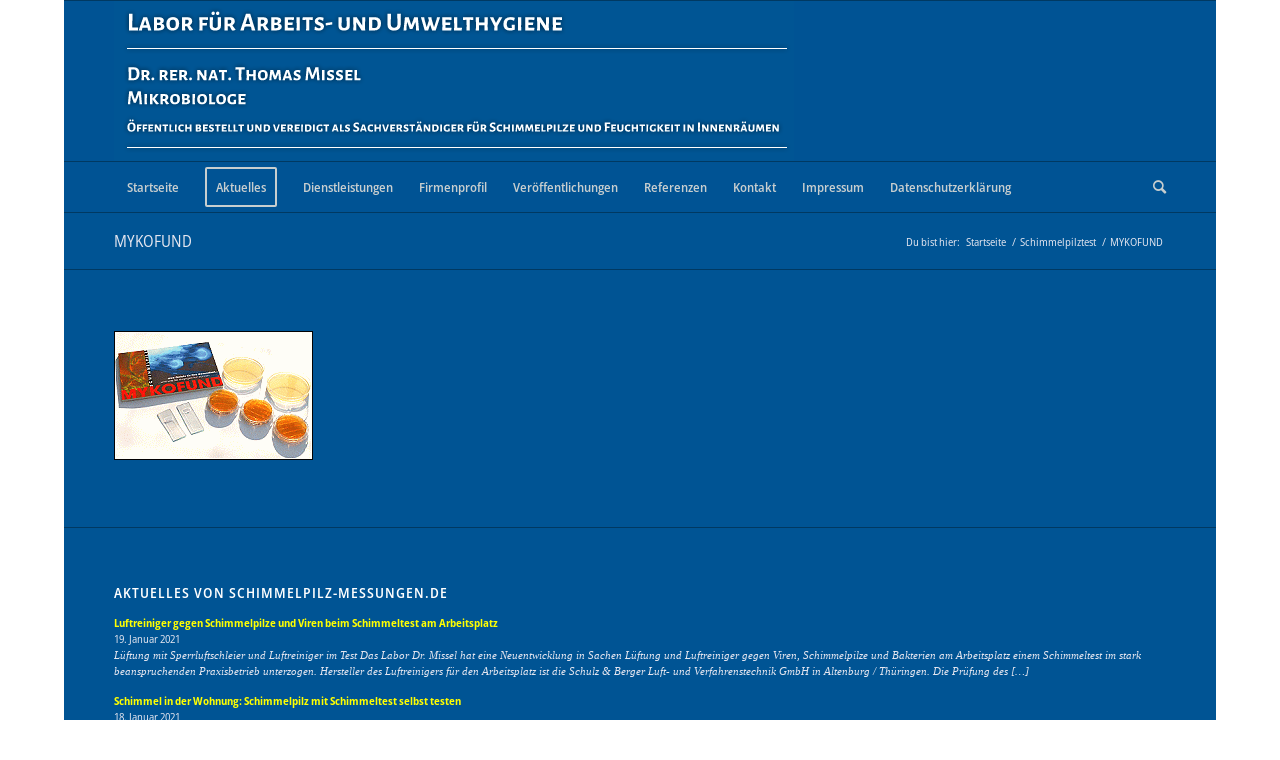

--- FILE ---
content_type: text/html; charset=UTF-8
request_url: https://www.schimmelpilz-messungen.de/schimmelpilztest/mykofund/
body_size: 13320
content:
<!DOCTYPE html>
<html lang="de" class="html_boxed responsive av-preloader-disabled  html_header_top html_logo_left html_bottom_nav_header html_menu_left html_custom html_header_sticky html_header_shrinking html_mobile_menu_phone html_header_searchicon html_content_align_center html_header_unstick_top_disabled html_header_stretch_disabled html_av-submenu-hidden html_av-submenu-display-click html_av-overlay-side html_av-overlay-side-classic html_av-submenu-noclone html_entry_id_276 av-cookies-no-cookie-consent av-default-lightbox av-no-preview html_text_menu_active av-mobile-menu-switch-default">
<head>
<meta charset="UTF-8" />


<!-- mobile setting -->
<meta name="viewport" content="width=device-width, initial-scale=1">

<!-- Scripts/CSS and wp_head hook -->
<meta name='robots' content='index, follow, max-image-preview:large, max-snippet:-1, max-video-preview:-1' />
	<style>img:is([sizes="auto" i], [sizes^="auto," i]) { contain-intrinsic-size: 3000px 1500px }</style>
	
	<!-- This site is optimized with the Yoast SEO plugin v23.5 - https://yoast.com/wordpress/plugins/seo/ -->
	<title>MYKOFUND - Labor für Arbeits- und Umwelthygiene</title>
	<link rel="canonical" href="https://www.schimmelpilz-messungen.de/schimmelpilztest/mykofund/" />
	<meta property="og:locale" content="de_DE" />
	<meta property="og:type" content="article" />
	<meta property="og:title" content="MYKOFUND - Labor für Arbeits- und Umwelthygiene" />
	<meta property="og:description" content="Schimmel und Gesundheit" />
	<meta property="og:url" content="https://www.schimmelpilz-messungen.de/schimmelpilztest/mykofund/" />
	<meta property="og:site_name" content="Labor für Arbeits- und Umwelthygiene" />
	<meta property="article:modified_time" content="2020-11-30T10:00:41+00:00" />
	<meta property="og:image" content="https://www.schimmelpilz-messungen.de/schimmelpilztest/mykofund" />
	<meta property="og:image:width" content="199" />
	<meta property="og:image:height" content="129" />
	<meta property="og:image:type" content="image/gif" />
	<meta name="twitter:card" content="summary_large_image" />
	<script type="application/ld+json" class="yoast-schema-graph">{"@context":"https://schema.org","@graph":[{"@type":"WebPage","@id":"https://www.schimmelpilz-messungen.de/schimmelpilztest/mykofund/","url":"https://www.schimmelpilz-messungen.de/schimmelpilztest/mykofund/","name":"MYKOFUND - Labor für Arbeits- und Umwelthygiene","isPartOf":{"@id":"https://www.schimmelpilz-messungen.de/#website"},"primaryImageOfPage":{"@id":"https://www.schimmelpilz-messungen.de/schimmelpilztest/mykofund/#primaryimage"},"image":{"@id":"https://www.schimmelpilz-messungen.de/schimmelpilztest/mykofund/#primaryimage"},"thumbnailUrl":"https://www.schimmelpilz-messungen.de/wp-content/uploads/2016/08/mykofund.gif","datePublished":"2016-08-14T12:54:32+00:00","dateModified":"2020-11-30T10:00:41+00:00","breadcrumb":{"@id":"https://www.schimmelpilz-messungen.de/schimmelpilztest/mykofund/#breadcrumb"},"inLanguage":"de","potentialAction":[{"@type":"ReadAction","target":["https://www.schimmelpilz-messungen.de/schimmelpilztest/mykofund/"]}]},{"@type":"ImageObject","inLanguage":"de","@id":"https://www.schimmelpilz-messungen.de/schimmelpilztest/mykofund/#primaryimage","url":"https://www.schimmelpilz-messungen.de/wp-content/uploads/2016/08/mykofund.gif","contentUrl":"https://www.schimmelpilz-messungen.de/wp-content/uploads/2016/08/mykofund.gif","width":199,"height":129,"caption":"Schimmel und Gesundheit"},{"@type":"BreadcrumbList","@id":"https://www.schimmelpilz-messungen.de/schimmelpilztest/mykofund/#breadcrumb","itemListElement":[{"@type":"ListItem","position":1,"name":"Startseite","item":"https://www.schimmelpilz-messungen.de/"},{"@type":"ListItem","position":2,"name":"Schimmelpilztest","item":"https://www.schimmelpilz-messungen.de/schimmelpilztest/"},{"@type":"ListItem","position":3,"name":"MYKOFUND"}]},{"@type":"WebSite","@id":"https://www.schimmelpilz-messungen.de/#website","url":"https://www.schimmelpilz-messungen.de/","name":"Labor für Arbeits- und Umwelthygiene","description":"Dr. rer. nat. Thomas Missel - Mikrobiologe - Öffentlich bestellt und vereidigt als Sachverständiger für Schimmelpilze und Feuchtigkeit in Innenräumen","potentialAction":[{"@type":"SearchAction","target":{"@type":"EntryPoint","urlTemplate":"https://www.schimmelpilz-messungen.de/?s={search_term_string}"},"query-input":{"@type":"PropertyValueSpecification","valueRequired":true,"valueName":"search_term_string"}}],"inLanguage":"de"}]}</script>
	<!-- / Yoast SEO plugin. -->


<link rel='dns-prefetch' href='//www.schimmelpilz-messungen.de' />
<link rel="alternate" type="application/rss+xml" title="Labor für Arbeits- und Umwelthygiene &raquo; Feed" href="https://www.schimmelpilz-messungen.de/feed/" />
<script type="text/javascript">
/* <![CDATA[ */
window._wpemojiSettings = {"baseUrl":"https:\/\/s.w.org\/images\/core\/emoji\/16.0.1\/72x72\/","ext":".png","svgUrl":"https:\/\/s.w.org\/images\/core\/emoji\/16.0.1\/svg\/","svgExt":".svg","source":{"concatemoji":"https:\/\/www.schimmelpilz-messungen.de\/wp-includes\/js\/wp-emoji-release.min.js?ver=6.8.3"}};
/*! This file is auto-generated */
!function(s,n){var o,i,e;function c(e){try{var t={supportTests:e,timestamp:(new Date).valueOf()};sessionStorage.setItem(o,JSON.stringify(t))}catch(e){}}function p(e,t,n){e.clearRect(0,0,e.canvas.width,e.canvas.height),e.fillText(t,0,0);var t=new Uint32Array(e.getImageData(0,0,e.canvas.width,e.canvas.height).data),a=(e.clearRect(0,0,e.canvas.width,e.canvas.height),e.fillText(n,0,0),new Uint32Array(e.getImageData(0,0,e.canvas.width,e.canvas.height).data));return t.every(function(e,t){return e===a[t]})}function u(e,t){e.clearRect(0,0,e.canvas.width,e.canvas.height),e.fillText(t,0,0);for(var n=e.getImageData(16,16,1,1),a=0;a<n.data.length;a++)if(0!==n.data[a])return!1;return!0}function f(e,t,n,a){switch(t){case"flag":return n(e,"\ud83c\udff3\ufe0f\u200d\u26a7\ufe0f","\ud83c\udff3\ufe0f\u200b\u26a7\ufe0f")?!1:!n(e,"\ud83c\udde8\ud83c\uddf6","\ud83c\udde8\u200b\ud83c\uddf6")&&!n(e,"\ud83c\udff4\udb40\udc67\udb40\udc62\udb40\udc65\udb40\udc6e\udb40\udc67\udb40\udc7f","\ud83c\udff4\u200b\udb40\udc67\u200b\udb40\udc62\u200b\udb40\udc65\u200b\udb40\udc6e\u200b\udb40\udc67\u200b\udb40\udc7f");case"emoji":return!a(e,"\ud83e\udedf")}return!1}function g(e,t,n,a){var r="undefined"!=typeof WorkerGlobalScope&&self instanceof WorkerGlobalScope?new OffscreenCanvas(300,150):s.createElement("canvas"),o=r.getContext("2d",{willReadFrequently:!0}),i=(o.textBaseline="top",o.font="600 32px Arial",{});return e.forEach(function(e){i[e]=t(o,e,n,a)}),i}function t(e){var t=s.createElement("script");t.src=e,t.defer=!0,s.head.appendChild(t)}"undefined"!=typeof Promise&&(o="wpEmojiSettingsSupports",i=["flag","emoji"],n.supports={everything:!0,everythingExceptFlag:!0},e=new Promise(function(e){s.addEventListener("DOMContentLoaded",e,{once:!0})}),new Promise(function(t){var n=function(){try{var e=JSON.parse(sessionStorage.getItem(o));if("object"==typeof e&&"number"==typeof e.timestamp&&(new Date).valueOf()<e.timestamp+604800&&"object"==typeof e.supportTests)return e.supportTests}catch(e){}return null}();if(!n){if("undefined"!=typeof Worker&&"undefined"!=typeof OffscreenCanvas&&"undefined"!=typeof URL&&URL.createObjectURL&&"undefined"!=typeof Blob)try{var e="postMessage("+g.toString()+"("+[JSON.stringify(i),f.toString(),p.toString(),u.toString()].join(",")+"));",a=new Blob([e],{type:"text/javascript"}),r=new Worker(URL.createObjectURL(a),{name:"wpTestEmojiSupports"});return void(r.onmessage=function(e){c(n=e.data),r.terminate(),t(n)})}catch(e){}c(n=g(i,f,p,u))}t(n)}).then(function(e){for(var t in e)n.supports[t]=e[t],n.supports.everything=n.supports.everything&&n.supports[t],"flag"!==t&&(n.supports.everythingExceptFlag=n.supports.everythingExceptFlag&&n.supports[t]);n.supports.everythingExceptFlag=n.supports.everythingExceptFlag&&!n.supports.flag,n.DOMReady=!1,n.readyCallback=function(){n.DOMReady=!0}}).then(function(){return e}).then(function(){var e;n.supports.everything||(n.readyCallback(),(e=n.source||{}).concatemoji?t(e.concatemoji):e.wpemoji&&e.twemoji&&(t(e.twemoji),t(e.wpemoji)))}))}((window,document),window._wpemojiSettings);
/* ]]> */
</script>
<link rel='stylesheet' id='avia-grid-css' href='https://www.schimmelpilz-messungen.de/wp-content/themes/enfold/css/grid.css?ver=4.9.2.1' type='text/css' media='all' />
<link rel='stylesheet' id='avia-base-css' href='https://www.schimmelpilz-messungen.de/wp-content/themes/enfold/css/base.css?ver=4.9.2.1' type='text/css' media='all' />
<link rel='stylesheet' id='avia-layout-css' href='https://www.schimmelpilz-messungen.de/wp-content/themes/enfold/css/layout.css?ver=4.9.2.1' type='text/css' media='all' />
<link rel='stylesheet' id='avia-module-audioplayer-css' href='https://www.schimmelpilz-messungen.de/wp-content/themes/enfold/config-templatebuilder/avia-shortcodes/audio-player/audio-player.css?ver=6.8.3' type='text/css' media='all' />
<link rel='stylesheet' id='avia-module-blog-css' href='https://www.schimmelpilz-messungen.de/wp-content/themes/enfold/config-templatebuilder/avia-shortcodes/blog/blog.css?ver=6.8.3' type='text/css' media='all' />
<link rel='stylesheet' id='avia-module-postslider-css' href='https://www.schimmelpilz-messungen.de/wp-content/themes/enfold/config-templatebuilder/avia-shortcodes/postslider/postslider.css?ver=6.8.3' type='text/css' media='all' />
<link rel='stylesheet' id='avia-module-button-css' href='https://www.schimmelpilz-messungen.de/wp-content/themes/enfold/config-templatebuilder/avia-shortcodes/buttons/buttons.css?ver=6.8.3' type='text/css' media='all' />
<link rel='stylesheet' id='avia-module-buttonrow-css' href='https://www.schimmelpilz-messungen.de/wp-content/themes/enfold/config-templatebuilder/avia-shortcodes/buttonrow/buttonrow.css?ver=6.8.3' type='text/css' media='all' />
<link rel='stylesheet' id='avia-module-button-fullwidth-css' href='https://www.schimmelpilz-messungen.de/wp-content/themes/enfold/config-templatebuilder/avia-shortcodes/buttons_fullwidth/buttons_fullwidth.css?ver=6.8.3' type='text/css' media='all' />
<link rel='stylesheet' id='avia-module-catalogue-css' href='https://www.schimmelpilz-messungen.de/wp-content/themes/enfold/config-templatebuilder/avia-shortcodes/catalogue/catalogue.css?ver=6.8.3' type='text/css' media='all' />
<link rel='stylesheet' id='avia-module-comments-css' href='https://www.schimmelpilz-messungen.de/wp-content/themes/enfold/config-templatebuilder/avia-shortcodes/comments/comments.css?ver=6.8.3' type='text/css' media='all' />
<link rel='stylesheet' id='avia-module-contact-css' href='https://www.schimmelpilz-messungen.de/wp-content/themes/enfold/config-templatebuilder/avia-shortcodes/contact/contact.css?ver=6.8.3' type='text/css' media='all' />
<link rel='stylesheet' id='avia-module-slideshow-css' href='https://www.schimmelpilz-messungen.de/wp-content/themes/enfold/config-templatebuilder/avia-shortcodes/slideshow/slideshow.css?ver=6.8.3' type='text/css' media='all' />
<link rel='stylesheet' id='avia-module-slideshow-contentpartner-css' href='https://www.schimmelpilz-messungen.de/wp-content/themes/enfold/config-templatebuilder/avia-shortcodes/contentslider/contentslider.css?ver=6.8.3' type='text/css' media='all' />
<link rel='stylesheet' id='avia-module-countdown-css' href='https://www.schimmelpilz-messungen.de/wp-content/themes/enfold/config-templatebuilder/avia-shortcodes/countdown/countdown.css?ver=6.8.3' type='text/css' media='all' />
<link rel='stylesheet' id='avia-module-gallery-css' href='https://www.schimmelpilz-messungen.de/wp-content/themes/enfold/config-templatebuilder/avia-shortcodes/gallery/gallery.css?ver=6.8.3' type='text/css' media='all' />
<link rel='stylesheet' id='avia-module-gallery-hor-css' href='https://www.schimmelpilz-messungen.de/wp-content/themes/enfold/config-templatebuilder/avia-shortcodes/gallery_horizontal/gallery_horizontal.css?ver=6.8.3' type='text/css' media='all' />
<link rel='stylesheet' id='avia-module-maps-css' href='https://www.schimmelpilz-messungen.de/wp-content/themes/enfold/config-templatebuilder/avia-shortcodes/google_maps/google_maps.css?ver=6.8.3' type='text/css' media='all' />
<link rel='stylesheet' id='avia-module-gridrow-css' href='https://www.schimmelpilz-messungen.de/wp-content/themes/enfold/config-templatebuilder/avia-shortcodes/grid_row/grid_row.css?ver=6.8.3' type='text/css' media='all' />
<link rel='stylesheet' id='avia-module-heading-css' href='https://www.schimmelpilz-messungen.de/wp-content/themes/enfold/config-templatebuilder/avia-shortcodes/heading/heading.css?ver=6.8.3' type='text/css' media='all' />
<link rel='stylesheet' id='avia-module-rotator-css' href='https://www.schimmelpilz-messungen.de/wp-content/themes/enfold/config-templatebuilder/avia-shortcodes/headline_rotator/headline_rotator.css?ver=6.8.3' type='text/css' media='all' />
<link rel='stylesheet' id='avia-module-hr-css' href='https://www.schimmelpilz-messungen.de/wp-content/themes/enfold/config-templatebuilder/avia-shortcodes/hr/hr.css?ver=6.8.3' type='text/css' media='all' />
<link rel='stylesheet' id='avia-module-icon-css' href='https://www.schimmelpilz-messungen.de/wp-content/themes/enfold/config-templatebuilder/avia-shortcodes/icon/icon.css?ver=6.8.3' type='text/css' media='all' />
<link rel='stylesheet' id='avia-module-iconbox-css' href='https://www.schimmelpilz-messungen.de/wp-content/themes/enfold/config-templatebuilder/avia-shortcodes/iconbox/iconbox.css?ver=6.8.3' type='text/css' media='all' />
<link rel='stylesheet' id='avia-module-icongrid-css' href='https://www.schimmelpilz-messungen.de/wp-content/themes/enfold/config-templatebuilder/avia-shortcodes/icongrid/icongrid.css?ver=6.8.3' type='text/css' media='all' />
<link rel='stylesheet' id='avia-module-iconlist-css' href='https://www.schimmelpilz-messungen.de/wp-content/themes/enfold/config-templatebuilder/avia-shortcodes/iconlist/iconlist.css?ver=6.8.3' type='text/css' media='all' />
<link rel='stylesheet' id='avia-module-image-css' href='https://www.schimmelpilz-messungen.de/wp-content/themes/enfold/config-templatebuilder/avia-shortcodes/image/image.css?ver=6.8.3' type='text/css' media='all' />
<link rel='stylesheet' id='avia-module-hotspot-css' href='https://www.schimmelpilz-messungen.de/wp-content/themes/enfold/config-templatebuilder/avia-shortcodes/image_hotspots/image_hotspots.css?ver=6.8.3' type='text/css' media='all' />
<link rel='stylesheet' id='avia-module-magazine-css' href='https://www.schimmelpilz-messungen.de/wp-content/themes/enfold/config-templatebuilder/avia-shortcodes/magazine/magazine.css?ver=6.8.3' type='text/css' media='all' />
<link rel='stylesheet' id='avia-module-masonry-css' href='https://www.schimmelpilz-messungen.de/wp-content/themes/enfold/config-templatebuilder/avia-shortcodes/masonry_entries/masonry_entries.css?ver=6.8.3' type='text/css' media='all' />
<link rel='stylesheet' id='avia-siteloader-css' href='https://www.schimmelpilz-messungen.de/wp-content/themes/enfold/css/avia-snippet-site-preloader.css?ver=6.8.3' type='text/css' media='all' />
<link rel='stylesheet' id='avia-module-menu-css' href='https://www.schimmelpilz-messungen.de/wp-content/themes/enfold/config-templatebuilder/avia-shortcodes/menu/menu.css?ver=6.8.3' type='text/css' media='all' />
<link rel='stylesheet' id='avia-module-notification-css' href='https://www.schimmelpilz-messungen.de/wp-content/themes/enfold/config-templatebuilder/avia-shortcodes/notification/notification.css?ver=6.8.3' type='text/css' media='all' />
<link rel='stylesheet' id='avia-module-numbers-css' href='https://www.schimmelpilz-messungen.de/wp-content/themes/enfold/config-templatebuilder/avia-shortcodes/numbers/numbers.css?ver=6.8.3' type='text/css' media='all' />
<link rel='stylesheet' id='avia-module-portfolio-css' href='https://www.schimmelpilz-messungen.de/wp-content/themes/enfold/config-templatebuilder/avia-shortcodes/portfolio/portfolio.css?ver=6.8.3' type='text/css' media='all' />
<link rel='stylesheet' id='avia-module-post-metadata-css' href='https://www.schimmelpilz-messungen.de/wp-content/themes/enfold/config-templatebuilder/avia-shortcodes/post_metadata/post_metadata.css?ver=6.8.3' type='text/css' media='all' />
<link rel='stylesheet' id='avia-module-progress-bar-css' href='https://www.schimmelpilz-messungen.de/wp-content/themes/enfold/config-templatebuilder/avia-shortcodes/progressbar/progressbar.css?ver=6.8.3' type='text/css' media='all' />
<link rel='stylesheet' id='avia-module-promobox-css' href='https://www.schimmelpilz-messungen.de/wp-content/themes/enfold/config-templatebuilder/avia-shortcodes/promobox/promobox.css?ver=6.8.3' type='text/css' media='all' />
<link rel='stylesheet' id='avia-sc-search-css' href='https://www.schimmelpilz-messungen.de/wp-content/themes/enfold/config-templatebuilder/avia-shortcodes/search/search.css?ver=6.8.3' type='text/css' media='all' />
<link rel='stylesheet' id='avia-module-slideshow-accordion-css' href='https://www.schimmelpilz-messungen.de/wp-content/themes/enfold/config-templatebuilder/avia-shortcodes/slideshow_accordion/slideshow_accordion.css?ver=6.8.3' type='text/css' media='all' />
<link rel='stylesheet' id='avia-module-slideshow-feature-image-css' href='https://www.schimmelpilz-messungen.de/wp-content/themes/enfold/config-templatebuilder/avia-shortcodes/slideshow_feature_image/slideshow_feature_image.css?ver=6.8.3' type='text/css' media='all' />
<link rel='stylesheet' id='avia-module-slideshow-fullsize-css' href='https://www.schimmelpilz-messungen.de/wp-content/themes/enfold/config-templatebuilder/avia-shortcodes/slideshow_fullsize/slideshow_fullsize.css?ver=6.8.3' type='text/css' media='all' />
<link rel='stylesheet' id='avia-module-slideshow-fullscreen-css' href='https://www.schimmelpilz-messungen.de/wp-content/themes/enfold/config-templatebuilder/avia-shortcodes/slideshow_fullscreen/slideshow_fullscreen.css?ver=6.8.3' type='text/css' media='all' />
<link rel='stylesheet' id='avia-module-slideshow-ls-css' href='https://www.schimmelpilz-messungen.de/wp-content/themes/enfold/config-templatebuilder/avia-shortcodes/slideshow_layerslider/slideshow_layerslider.css?ver=6.8.3' type='text/css' media='all' />
<link rel='stylesheet' id='avia-module-social-css' href='https://www.schimmelpilz-messungen.de/wp-content/themes/enfold/config-templatebuilder/avia-shortcodes/social_share/social_share.css?ver=6.8.3' type='text/css' media='all' />
<link rel='stylesheet' id='avia-module-tabsection-css' href='https://www.schimmelpilz-messungen.de/wp-content/themes/enfold/config-templatebuilder/avia-shortcodes/tab_section/tab_section.css?ver=6.8.3' type='text/css' media='all' />
<link rel='stylesheet' id='avia-module-table-css' href='https://www.schimmelpilz-messungen.de/wp-content/themes/enfold/config-templatebuilder/avia-shortcodes/table/table.css?ver=6.8.3' type='text/css' media='all' />
<link rel='stylesheet' id='avia-module-tabs-css' href='https://www.schimmelpilz-messungen.de/wp-content/themes/enfold/config-templatebuilder/avia-shortcodes/tabs/tabs.css?ver=6.8.3' type='text/css' media='all' />
<link rel='stylesheet' id='avia-module-team-css' href='https://www.schimmelpilz-messungen.de/wp-content/themes/enfold/config-templatebuilder/avia-shortcodes/team/team.css?ver=6.8.3' type='text/css' media='all' />
<link rel='stylesheet' id='avia-module-testimonials-css' href='https://www.schimmelpilz-messungen.de/wp-content/themes/enfold/config-templatebuilder/avia-shortcodes/testimonials/testimonials.css?ver=6.8.3' type='text/css' media='all' />
<link rel='stylesheet' id='avia-module-timeline-css' href='https://www.schimmelpilz-messungen.de/wp-content/themes/enfold/config-templatebuilder/avia-shortcodes/timeline/timeline.css?ver=6.8.3' type='text/css' media='all' />
<link rel='stylesheet' id='avia-module-toggles-css' href='https://www.schimmelpilz-messungen.de/wp-content/themes/enfold/config-templatebuilder/avia-shortcodes/toggles/toggles.css?ver=6.8.3' type='text/css' media='all' />
<link rel='stylesheet' id='avia-module-video-css' href='https://www.schimmelpilz-messungen.de/wp-content/themes/enfold/config-templatebuilder/avia-shortcodes/video/video.css?ver=6.8.3' type='text/css' media='all' />
<style id='wp-emoji-styles-inline-css' type='text/css'>

	img.wp-smiley, img.emoji {
		display: inline !important;
		border: none !important;
		box-shadow: none !important;
		height: 1em !important;
		width: 1em !important;
		margin: 0 0.07em !important;
		vertical-align: -0.1em !important;
		background: none !important;
		padding: 0 !important;
	}
</style>
<link rel='stylesheet' id='wp-block-library-css' href='https://www.schimmelpilz-messungen.de/wp-includes/css/dist/block-library/style.min.css?ver=6.8.3' type='text/css' media='all' />
<style id='classic-theme-styles-inline-css' type='text/css'>
/*! This file is auto-generated */
.wp-block-button__link{color:#fff;background-color:#32373c;border-radius:9999px;box-shadow:none;text-decoration:none;padding:calc(.667em + 2px) calc(1.333em + 2px);font-size:1.125em}.wp-block-file__button{background:#32373c;color:#fff;text-decoration:none}
</style>
<style id='global-styles-inline-css' type='text/css'>
:root{--wp--preset--aspect-ratio--square: 1;--wp--preset--aspect-ratio--4-3: 4/3;--wp--preset--aspect-ratio--3-4: 3/4;--wp--preset--aspect-ratio--3-2: 3/2;--wp--preset--aspect-ratio--2-3: 2/3;--wp--preset--aspect-ratio--16-9: 16/9;--wp--preset--aspect-ratio--9-16: 9/16;--wp--preset--color--black: #000000;--wp--preset--color--cyan-bluish-gray: #abb8c3;--wp--preset--color--white: #ffffff;--wp--preset--color--pale-pink: #f78da7;--wp--preset--color--vivid-red: #cf2e2e;--wp--preset--color--luminous-vivid-orange: #ff6900;--wp--preset--color--luminous-vivid-amber: #fcb900;--wp--preset--color--light-green-cyan: #7bdcb5;--wp--preset--color--vivid-green-cyan: #00d084;--wp--preset--color--pale-cyan-blue: #8ed1fc;--wp--preset--color--vivid-cyan-blue: #0693e3;--wp--preset--color--vivid-purple: #9b51e0;--wp--preset--gradient--vivid-cyan-blue-to-vivid-purple: linear-gradient(135deg,rgba(6,147,227,1) 0%,rgb(155,81,224) 100%);--wp--preset--gradient--light-green-cyan-to-vivid-green-cyan: linear-gradient(135deg,rgb(122,220,180) 0%,rgb(0,208,130) 100%);--wp--preset--gradient--luminous-vivid-amber-to-luminous-vivid-orange: linear-gradient(135deg,rgba(252,185,0,1) 0%,rgba(255,105,0,1) 100%);--wp--preset--gradient--luminous-vivid-orange-to-vivid-red: linear-gradient(135deg,rgba(255,105,0,1) 0%,rgb(207,46,46) 100%);--wp--preset--gradient--very-light-gray-to-cyan-bluish-gray: linear-gradient(135deg,rgb(238,238,238) 0%,rgb(169,184,195) 100%);--wp--preset--gradient--cool-to-warm-spectrum: linear-gradient(135deg,rgb(74,234,220) 0%,rgb(151,120,209) 20%,rgb(207,42,186) 40%,rgb(238,44,130) 60%,rgb(251,105,98) 80%,rgb(254,248,76) 100%);--wp--preset--gradient--blush-light-purple: linear-gradient(135deg,rgb(255,206,236) 0%,rgb(152,150,240) 100%);--wp--preset--gradient--blush-bordeaux: linear-gradient(135deg,rgb(254,205,165) 0%,rgb(254,45,45) 50%,rgb(107,0,62) 100%);--wp--preset--gradient--luminous-dusk: linear-gradient(135deg,rgb(255,203,112) 0%,rgb(199,81,192) 50%,rgb(65,88,208) 100%);--wp--preset--gradient--pale-ocean: linear-gradient(135deg,rgb(255,245,203) 0%,rgb(182,227,212) 50%,rgb(51,167,181) 100%);--wp--preset--gradient--electric-grass: linear-gradient(135deg,rgb(202,248,128) 0%,rgb(113,206,126) 100%);--wp--preset--gradient--midnight: linear-gradient(135deg,rgb(2,3,129) 0%,rgb(40,116,252) 100%);--wp--preset--font-size--small: 13px;--wp--preset--font-size--medium: 20px;--wp--preset--font-size--large: 36px;--wp--preset--font-size--x-large: 42px;--wp--preset--spacing--20: 0.44rem;--wp--preset--spacing--30: 0.67rem;--wp--preset--spacing--40: 1rem;--wp--preset--spacing--50: 1.5rem;--wp--preset--spacing--60: 2.25rem;--wp--preset--spacing--70: 3.38rem;--wp--preset--spacing--80: 5.06rem;--wp--preset--shadow--natural: 6px 6px 9px rgba(0, 0, 0, 0.2);--wp--preset--shadow--deep: 12px 12px 50px rgba(0, 0, 0, 0.4);--wp--preset--shadow--sharp: 6px 6px 0px rgba(0, 0, 0, 0.2);--wp--preset--shadow--outlined: 6px 6px 0px -3px rgba(255, 255, 255, 1), 6px 6px rgba(0, 0, 0, 1);--wp--preset--shadow--crisp: 6px 6px 0px rgba(0, 0, 0, 1);}:where(.is-layout-flex){gap: 0.5em;}:where(.is-layout-grid){gap: 0.5em;}body .is-layout-flex{display: flex;}.is-layout-flex{flex-wrap: wrap;align-items: center;}.is-layout-flex > :is(*, div){margin: 0;}body .is-layout-grid{display: grid;}.is-layout-grid > :is(*, div){margin: 0;}:where(.wp-block-columns.is-layout-flex){gap: 2em;}:where(.wp-block-columns.is-layout-grid){gap: 2em;}:where(.wp-block-post-template.is-layout-flex){gap: 1.25em;}:where(.wp-block-post-template.is-layout-grid){gap: 1.25em;}.has-black-color{color: var(--wp--preset--color--black) !important;}.has-cyan-bluish-gray-color{color: var(--wp--preset--color--cyan-bluish-gray) !important;}.has-white-color{color: var(--wp--preset--color--white) !important;}.has-pale-pink-color{color: var(--wp--preset--color--pale-pink) !important;}.has-vivid-red-color{color: var(--wp--preset--color--vivid-red) !important;}.has-luminous-vivid-orange-color{color: var(--wp--preset--color--luminous-vivid-orange) !important;}.has-luminous-vivid-amber-color{color: var(--wp--preset--color--luminous-vivid-amber) !important;}.has-light-green-cyan-color{color: var(--wp--preset--color--light-green-cyan) !important;}.has-vivid-green-cyan-color{color: var(--wp--preset--color--vivid-green-cyan) !important;}.has-pale-cyan-blue-color{color: var(--wp--preset--color--pale-cyan-blue) !important;}.has-vivid-cyan-blue-color{color: var(--wp--preset--color--vivid-cyan-blue) !important;}.has-vivid-purple-color{color: var(--wp--preset--color--vivid-purple) !important;}.has-black-background-color{background-color: var(--wp--preset--color--black) !important;}.has-cyan-bluish-gray-background-color{background-color: var(--wp--preset--color--cyan-bluish-gray) !important;}.has-white-background-color{background-color: var(--wp--preset--color--white) !important;}.has-pale-pink-background-color{background-color: var(--wp--preset--color--pale-pink) !important;}.has-vivid-red-background-color{background-color: var(--wp--preset--color--vivid-red) !important;}.has-luminous-vivid-orange-background-color{background-color: var(--wp--preset--color--luminous-vivid-orange) !important;}.has-luminous-vivid-amber-background-color{background-color: var(--wp--preset--color--luminous-vivid-amber) !important;}.has-light-green-cyan-background-color{background-color: var(--wp--preset--color--light-green-cyan) !important;}.has-vivid-green-cyan-background-color{background-color: var(--wp--preset--color--vivid-green-cyan) !important;}.has-pale-cyan-blue-background-color{background-color: var(--wp--preset--color--pale-cyan-blue) !important;}.has-vivid-cyan-blue-background-color{background-color: var(--wp--preset--color--vivid-cyan-blue) !important;}.has-vivid-purple-background-color{background-color: var(--wp--preset--color--vivid-purple) !important;}.has-black-border-color{border-color: var(--wp--preset--color--black) !important;}.has-cyan-bluish-gray-border-color{border-color: var(--wp--preset--color--cyan-bluish-gray) !important;}.has-white-border-color{border-color: var(--wp--preset--color--white) !important;}.has-pale-pink-border-color{border-color: var(--wp--preset--color--pale-pink) !important;}.has-vivid-red-border-color{border-color: var(--wp--preset--color--vivid-red) !important;}.has-luminous-vivid-orange-border-color{border-color: var(--wp--preset--color--luminous-vivid-orange) !important;}.has-luminous-vivid-amber-border-color{border-color: var(--wp--preset--color--luminous-vivid-amber) !important;}.has-light-green-cyan-border-color{border-color: var(--wp--preset--color--light-green-cyan) !important;}.has-vivid-green-cyan-border-color{border-color: var(--wp--preset--color--vivid-green-cyan) !important;}.has-pale-cyan-blue-border-color{border-color: var(--wp--preset--color--pale-cyan-blue) !important;}.has-vivid-cyan-blue-border-color{border-color: var(--wp--preset--color--vivid-cyan-blue) !important;}.has-vivid-purple-border-color{border-color: var(--wp--preset--color--vivid-purple) !important;}.has-vivid-cyan-blue-to-vivid-purple-gradient-background{background: var(--wp--preset--gradient--vivid-cyan-blue-to-vivid-purple) !important;}.has-light-green-cyan-to-vivid-green-cyan-gradient-background{background: var(--wp--preset--gradient--light-green-cyan-to-vivid-green-cyan) !important;}.has-luminous-vivid-amber-to-luminous-vivid-orange-gradient-background{background: var(--wp--preset--gradient--luminous-vivid-amber-to-luminous-vivid-orange) !important;}.has-luminous-vivid-orange-to-vivid-red-gradient-background{background: var(--wp--preset--gradient--luminous-vivid-orange-to-vivid-red) !important;}.has-very-light-gray-to-cyan-bluish-gray-gradient-background{background: var(--wp--preset--gradient--very-light-gray-to-cyan-bluish-gray) !important;}.has-cool-to-warm-spectrum-gradient-background{background: var(--wp--preset--gradient--cool-to-warm-spectrum) !important;}.has-blush-light-purple-gradient-background{background: var(--wp--preset--gradient--blush-light-purple) !important;}.has-blush-bordeaux-gradient-background{background: var(--wp--preset--gradient--blush-bordeaux) !important;}.has-luminous-dusk-gradient-background{background: var(--wp--preset--gradient--luminous-dusk) !important;}.has-pale-ocean-gradient-background{background: var(--wp--preset--gradient--pale-ocean) !important;}.has-electric-grass-gradient-background{background: var(--wp--preset--gradient--electric-grass) !important;}.has-midnight-gradient-background{background: var(--wp--preset--gradient--midnight) !important;}.has-small-font-size{font-size: var(--wp--preset--font-size--small) !important;}.has-medium-font-size{font-size: var(--wp--preset--font-size--medium) !important;}.has-large-font-size{font-size: var(--wp--preset--font-size--large) !important;}.has-x-large-font-size{font-size: var(--wp--preset--font-size--x-large) !important;}
:where(.wp-block-post-template.is-layout-flex){gap: 1.25em;}:where(.wp-block-post-template.is-layout-grid){gap: 1.25em;}
:where(.wp-block-columns.is-layout-flex){gap: 2em;}:where(.wp-block-columns.is-layout-grid){gap: 2em;}
:root :where(.wp-block-pullquote){font-size: 1.5em;line-height: 1.6;}
</style>
<link rel='stylesheet' id='contact-form-7-css' href='https://www.schimmelpilz-messungen.de/wp-content/plugins/contact-form-7/includes/css/styles.css?ver=5.6.4' type='text/css' media='all' />
<link rel='stylesheet' id='avia-scs-css' href='https://www.schimmelpilz-messungen.de/wp-content/themes/enfold/css/shortcodes.css?ver=4.9.2.1' type='text/css' media='all' />
<link rel='stylesheet' id='avia-popup-css-css' href='https://www.schimmelpilz-messungen.de/wp-content/themes/enfold/js/aviapopup/magnific-popup.css?ver=4.9.2.1' type='text/css' media='screen' />
<link rel='stylesheet' id='avia-lightbox-css' href='https://www.schimmelpilz-messungen.de/wp-content/themes/enfold/css/avia-snippet-lightbox.css?ver=4.9.2.1' type='text/css' media='screen' />
<link rel='stylesheet' id='avia-widget-css-css' href='https://www.schimmelpilz-messungen.de/wp-content/themes/enfold/css/avia-snippet-widget.css?ver=4.9.2.1' type='text/css' media='screen' />
<link rel='stylesheet' id='avia-dynamic-css' href='https://www.schimmelpilz-messungen.de/wp-content/uploads/dynamic_avia/enfold.css?ver=635b8ccaf0889' type='text/css' media='all' />
<link rel='stylesheet' id='avia-custom-css' href='https://www.schimmelpilz-messungen.de/wp-content/themes/enfold/css/custom.css?ver=4.9.2.1' type='text/css' media='all' />
<script type="text/javascript" src="https://www.schimmelpilz-messungen.de/wp-includes/js/jquery/jquery.min.js?ver=3.7.1" id="jquery-core-js"></script>
<script type="text/javascript" src="https://www.schimmelpilz-messungen.de/wp-includes/js/jquery/jquery-migrate.min.js?ver=3.4.1" id="jquery-migrate-js"></script>
<script type="text/javascript" src="https://www.schimmelpilz-messungen.de/wp-content/themes/enfold/js/avia-compat.js?ver=4.9.2.1" id="avia-compat-js"></script>
<link rel="https://api.w.org/" href="https://www.schimmelpilz-messungen.de/wp-json/" /><link rel="alternate" title="JSON" type="application/json" href="https://www.schimmelpilz-messungen.de/wp-json/wp/v2/media/276" /><link rel="EditURI" type="application/rsd+xml" title="RSD" href="https://www.schimmelpilz-messungen.de/xmlrpc.php?rsd" />
<meta name="generator" content="WordPress 6.8.3" />
<link rel='shortlink' href='https://www.schimmelpilz-messungen.de/?p=276' />
<link rel="alternate" title="oEmbed (JSON)" type="application/json+oembed" href="https://www.schimmelpilz-messungen.de/wp-json/oembed/1.0/embed?url=https%3A%2F%2Fwww.schimmelpilz-messungen.de%2Fschimmelpilztest%2Fmykofund%2F" />
<link rel="alternate" title="oEmbed (XML)" type="text/xml+oembed" href="https://www.schimmelpilz-messungen.de/wp-json/oembed/1.0/embed?url=https%3A%2F%2Fwww.schimmelpilz-messungen.de%2Fschimmelpilztest%2Fmykofund%2F&#038;format=xml" />
<link rel="profile" href="http://gmpg.org/xfn/11" />
<link rel="alternate" type="application/rss+xml" title="Labor für Arbeits- und Umwelthygiene RSS2 Feed" href="https://www.schimmelpilz-messungen.de/feed/" />
<link rel="pingback" href="https://www.schimmelpilz-messungen.de/xmlrpc.php" />

<style type='text/css' media='screen'>
 #top #header_main > .container, #top #header_main > .container .main_menu  .av-main-nav > li > a, #top #header_main #menu-item-shop .cart_dropdown_link{ height:160px; line-height: 160px; }
 .html_top_nav_header .av-logo-container{ height:160px;  }
 .html_header_top.html_header_sticky #top #wrap_all #main{ padding-top:212px; } 
</style>
<!--[if lt IE 9]><script src="https://www.schimmelpilz-messungen.de/wp-content/themes/enfold/js/html5shiv.js"></script><![endif]-->

<style type='text/css'>
@font-face {font-family: 'entypo-fontello'; font-weight: normal; font-style: normal; font-display: auto;
src: url('https://www.schimmelpilz-messungen.de/wp-content/themes/enfold/config-templatebuilder/avia-template-builder/assets/fonts/entypo-fontello.woff2') format('woff2'),
url('https://www.schimmelpilz-messungen.de/wp-content/themes/enfold/config-templatebuilder/avia-template-builder/assets/fonts/entypo-fontello.woff') format('woff'),
url('https://www.schimmelpilz-messungen.de/wp-content/themes/enfold/config-templatebuilder/avia-template-builder/assets/fonts/entypo-fontello.ttf') format('truetype'),
url('https://www.schimmelpilz-messungen.de/wp-content/themes/enfold/config-templatebuilder/avia-template-builder/assets/fonts/entypo-fontello.svg#entypo-fontello') format('svg'),
url('https://www.schimmelpilz-messungen.de/wp-content/themes/enfold/config-templatebuilder/avia-template-builder/assets/fonts/entypo-fontello.eot'),
url('https://www.schimmelpilz-messungen.de/wp-content/themes/enfold/config-templatebuilder/avia-template-builder/assets/fonts/entypo-fontello.eot?#iefix') format('embedded-opentype');
} #top .avia-font-entypo-fontello, body .avia-font-entypo-fontello, html body [data-av_iconfont='entypo-fontello']:before{ font-family: 'entypo-fontello'; }
</style>

<!--
Debugging Info for Theme support: 

Theme: Enfold
Version: 4.9.2.1
Installed: enfold
AviaFramework Version: 5.0
AviaBuilder Version: 4.8
aviaElementManager Version: 1.0.1
ML:-1-PU:89-PLA:7
WP:6.8.3
Compress: CSS:disabled - JS:disabled
Updates: enabled - token has changed and not verified
PLAu:7
-->
</head>

<body id="top" class="attachment wp-singular attachment-template-default attachmentid-276 attachment-gif wp-theme-enfold boxed rtl_columns av-curtain-numeric static-custom static  avia-responsive-images-support" itemscope="itemscope" itemtype="https://schema.org/WebPage" >

	
	<div id='wrap_all'>

	
<header id='header' class='all_colors header_color light_bg_color  av_header_top av_logo_left av_bottom_nav_header av_menu_left av_custom av_header_sticky av_header_shrinking av_header_stretch_disabled av_mobile_menu_phone av_header_searchicon av_header_unstick_top_disabled av_header_border_disabled'  role="banner" itemscope="itemscope" itemtype="https://schema.org/WPHeader" >

		<div  id='header_main' class='container_wrap container_wrap_logo'>

        <div class='container av-logo-container'><div class='inner-container'><span class='logo avia-standard-logo'><a href='https://www.schimmelpilz-messungen.de/' class=''><img src="https://www.schimmelpilz-messungen.de/wp-content/uploads/2016/08/Labor_Logo.png" srcset="https://www.schimmelpilz-messungen.de/wp-content/uploads/2016/08/Labor_Logo.png 680w, https://www.schimmelpilz-messungen.de/wp-content/uploads/2016/08/Labor_Logo-300x71.png 300w, https://www.schimmelpilz-messungen.de/wp-content/uploads/2016/08/Labor_Logo-450x106.png 450w" sizes="(max-width: 680px) 100vw, 680px" height="100" width="300" alt='Labor für Arbeits- und Umwelthygiene' title='Labor_Logo' /></a></span></div></div><div id='header_main_alternate' class='container_wrap'><div class='container'><nav class='main_menu' data-selectname='Wähle eine Seite'  role="navigation" itemscope="itemscope" itemtype="https://schema.org/SiteNavigationElement" ><div class="avia-menu av-main-nav-wrap"><ul role="menu" class="menu av-main-nav" id="avia-menu"><li role="menuitem" id="menu-item-52" class="menu-item menu-item-type-custom menu-item-object-custom menu-item-home menu-item-top-level menu-item-top-level-1"><a href="https://www.schimmelpilz-messungen.de" itemprop="url" tabindex="0"><span class="avia-bullet"></span><span class="avia-menu-text">Startseite</span><span class="avia-menu-fx"><span class="avia-arrow-wrap"><span class="avia-arrow"></span></span></span></a></li>
<li role="menuitem" id="menu-item-488" class="menu-item menu-item-type-post_type menu-item-object-page av-menu-button av-menu-button-bordered menu-item-top-level menu-item-top-level-2"><a href="https://www.schimmelpilz-messungen.de/aktuelle-veroeffentlichungen/" itemprop="url" tabindex="0"><span class="avia-bullet"></span><span class="avia-menu-text">Aktuelles</span><span class="avia-menu-fx"><span class="avia-arrow-wrap"><span class="avia-arrow"></span></span></span></a></li>
<li role="menuitem" id="menu-item-105" class="menu-item menu-item-type-custom menu-item-object-custom menu-item-home menu-item-has-children menu-item-top-level menu-item-top-level-3"><a href="https://www.schimmelpilz-messungen.de" itemprop="url" tabindex="0"><span class="avia-bullet"></span><span class="avia-menu-text">Dienstleistungen</span><span class="avia-menu-fx"><span class="avia-arrow-wrap"><span class="avia-arrow"></span></span></span></a>


<ul class="sub-menu">
	<li role="menuitem" id="menu-item-106" class="menu-item menu-item-type-post_type menu-item-object-page menu-item-has-children"><a href="https://www.schimmelpilz-messungen.de/schimmelpilzmessung-im-innenraum/" itemprop="url" tabindex="0"><span class="avia-bullet"></span><span class="avia-menu-text">Schimmelpilzmessung im Innenraum</span></a>
	<ul class="sub-menu">
		<li role="menuitem" id="menu-item-107" class="menu-item menu-item-type-post_type menu-item-object-page"><a href="https://www.schimmelpilz-messungen.de/mikroskopische-untersuchungen/" itemprop="url" tabindex="0"><span class="avia-bullet"></span><span class="avia-menu-text">Mikroskopische Untersuchungen</span></a></li>
	</ul>
</li>
	<li role="menuitem" id="menu-item-108" class="menu-item menu-item-type-post_type menu-item-object-page menu-item-has-children"><a href="https://www.schimmelpilz-messungen.de/arbeitsplatzmessung-und-gefaehrdungsbeurteilung/" itemprop="url" tabindex="0"><span class="avia-bullet"></span><span class="avia-menu-text">Arbeitsplatzmessung und Gefährdungsbeurteilung</span></a>
	<ul class="sub-menu">
		<li role="menuitem" id="menu-item-109" class="menu-item menu-item-type-post_type menu-item-object-page"><a href="https://www.schimmelpilz-messungen.de/korrelierte-partikelzaehlung/" itemprop="url" tabindex="0"><span class="avia-bullet"></span><span class="avia-menu-text">Korrelierte Partikelzählung</span></a></li>
		<li role="menuitem" id="menu-item-110" class="menu-item menu-item-type-post_type menu-item-object-page"><a href="https://www.schimmelpilz-messungen.de/beispiel-fuer-arbeitsplatzoptimierung-vor-ort/" itemprop="url" tabindex="0"><span class="avia-bullet"></span><span class="avia-menu-text">Beispiel für Arbeitsplatzoptimierung vor Ort</span></a></li>
		<li role="menuitem" id="menu-item-111" class="menu-item menu-item-type-post_type menu-item-object-page"><a href="https://www.schimmelpilz-messungen.de/messbeispiele/" itemprop="url" tabindex="0"><span class="avia-bullet"></span><span class="avia-menu-text">Messbeispiele</span></a></li>
	</ul>
</li>
	<li role="menuitem" id="menu-item-112" class="menu-item menu-item-type-post_type menu-item-object-page"><a href="https://www.schimmelpilz-messungen.de/umweltmessung-immissionsmessung/" itemprop="url" tabindex="0"><span class="avia-bullet"></span><span class="avia-menu-text">Umweltmessung / Immissionsmessung</span></a></li>
	<li role="menuitem" id="menu-item-436" class="menu-item menu-item-type-post_type menu-item-object-page"><a href="https://www.schimmelpilz-messungen.de/feuchtigkeit-schimmelpilze-und-staub-im-stall/" itemprop="url" tabindex="0"><span class="avia-bullet"></span><span class="avia-menu-text">Feuchtigkeit, Schimmelpilze und Staub im Stall</span></a></li>
	<li role="menuitem" id="menu-item-113" class="menu-item menu-item-type-post_type menu-item-object-page"><a href="https://www.schimmelpilz-messungen.de/schimmelpilztest/" itemprop="url" tabindex="0"><span class="avia-bullet"></span><span class="avia-menu-text">Schimmelpilztest</span></a></li>
	<li role="menuitem" id="menu-item-911" class="menu-item menu-item-type-post_type menu-item-object-page"><a href="https://www.schimmelpilz-messungen.de/luftreiniger-gegen-coronaviren-und-bakterien-im-praxistest/" itemprop="url" tabindex="0"><span class="avia-bullet"></span><span class="avia-menu-text">Luftreiniger gegen Coronaviren und Bakterien im Praxistest</span></a></li>
</ul>
</li>
<li role="menuitem" id="menu-item-123" class="menu-item menu-item-type-post_type menu-item-object-page menu-item-top-level menu-item-top-level-4"><a href="https://www.schimmelpilz-messungen.de/firmenprofil/" itemprop="url" tabindex="0"><span class="avia-bullet"></span><span class="avia-menu-text">Firmenprofil</span><span class="avia-menu-fx"><span class="avia-arrow-wrap"><span class="avia-arrow"></span></span></span></a></li>
<li role="menuitem" id="menu-item-124" class="menu-item menu-item-type-post_type menu-item-object-page menu-item-top-level menu-item-top-level-5"><a href="https://www.schimmelpilz-messungen.de/veroeffentlichungen/" itemprop="url" tabindex="0"><span class="avia-bullet"></span><span class="avia-menu-text">Veröffentlichungen</span><span class="avia-menu-fx"><span class="avia-arrow-wrap"><span class="avia-arrow"></span></span></span></a></li>
<li role="menuitem" id="menu-item-125" class="menu-item menu-item-type-post_type menu-item-object-page menu-item-top-level menu-item-top-level-6"><a href="https://www.schimmelpilz-messungen.de/referenzen/" itemprop="url" tabindex="0"><span class="avia-bullet"></span><span class="avia-menu-text">Referenzen</span><span class="avia-menu-fx"><span class="avia-arrow-wrap"><span class="avia-arrow"></span></span></span></a></li>
<li role="menuitem" id="menu-item-126" class="menu-item menu-item-type-post_type menu-item-object-page menu-item-top-level menu-item-top-level-7"><a href="https://www.schimmelpilz-messungen.de/kontakt/" itemprop="url" tabindex="0"><span class="avia-bullet"></span><span class="avia-menu-text">Kontakt</span><span class="avia-menu-fx"><span class="avia-arrow-wrap"><span class="avia-arrow"></span></span></span></a></li>
<li role="menuitem" id="menu-item-480" class="menu-item menu-item-type-post_type menu-item-object-page menu-item-top-level menu-item-top-level-8"><a href="https://www.schimmelpilz-messungen.de/impressum/" itemprop="url" tabindex="0"><span class="avia-bullet"></span><span class="avia-menu-text">Impressum</span><span class="avia-menu-fx"><span class="avia-arrow-wrap"><span class="avia-arrow"></span></span></span></a></li>
<li role="menuitem" id="menu-item-481" class="menu-item menu-item-type-post_type menu-item-object-page menu-item-top-level menu-item-top-level-9"><a href="https://www.schimmelpilz-messungen.de/datenschutzerklaerung/" itemprop="url" tabindex="0"><span class="avia-bullet"></span><span class="avia-menu-text">Datenschutzerklärung</span><span class="avia-menu-fx"><span class="avia-arrow-wrap"><span class="avia-arrow"></span></span></span></a></li>
<li id="menu-item-search" class="noMobile menu-item menu-item-search-dropdown menu-item-avia-special" role="menuitem"><a aria-label="Suche" href="?s=" rel="nofollow" data-avia-search-tooltip="

&lt;form role=&quot;search&quot; action=&quot;https://www.schimmelpilz-messungen.de/&quot; id=&quot;searchform&quot; method=&quot;get&quot; class=&quot;&quot;&gt;
	&lt;div&gt;
		&lt;input type=&quot;submit&quot; value=&quot;&quot; id=&quot;searchsubmit&quot; class=&quot;button avia-font-entypo-fontello&quot; /&gt;
		&lt;input type=&quot;text&quot; id=&quot;s&quot; name=&quot;s&quot; value=&quot;&quot; placeholder='Suche' /&gt;
			&lt;/div&gt;
&lt;/form&gt;
" aria-hidden='false' data-av_icon='' data-av_iconfont='entypo-fontello'><span class="avia_hidden_link_text">Suche</span></a></li><li class="av-burger-menu-main menu-item-avia-special ">
	        			<a href="#" aria-label="Menü" aria-hidden="false">
							<span class="av-hamburger av-hamburger--spin av-js-hamburger">
								<span class="av-hamburger-box">
						          <span class="av-hamburger-inner"></span>
						          <strong>Menü</strong>
								</span>
							</span>
							<span class="avia_hidden_link_text">Menü</span>
						</a>
	        		   </li></ul></div></nav></div> </div> 
		<!-- end container_wrap-->
		</div>
		<div class='header_bg'></div>

<!-- end header -->
</header>

	<div id='main' class='all_colors' data-scroll-offset='160'>

	<div class='stretch_full container_wrap alternate_color light_bg_color title_container'><div class='container'><h1 class='main-title entry-title '><a href='https://www.schimmelpilz-messungen.de/schimmelpilztest/mykofund/' rel='bookmark' title='Permanenter Link zu: MYKOFUND'  itemprop="headline" >MYKOFUND</a></h1><div class="breadcrumb breadcrumbs avia-breadcrumbs"><div class="breadcrumb-trail" ><span class="trail-before"><span class="breadcrumb-title">Du bist hier:</span></span> <span  itemscope="itemscope" itemtype="https://schema.org/BreadcrumbList" ><span  itemscope="itemscope" itemtype="https://schema.org/ListItem" itemprop="itemListElement" ><a itemprop="url" href="https://www.schimmelpilz-messungen.de" title="Labor für Arbeits- und Umwelthygiene" rel="home" class="trail-begin"><span itemprop="name">Startseite</span></a><span itemprop="position" class="hidden">1</span></span></span> <span class="sep">/</span> <span  itemscope="itemscope" itemtype="https://schema.org/BreadcrumbList" ><span  itemscope="itemscope" itemtype="https://schema.org/ListItem" itemprop="itemListElement" ><a itemprop="url" href="https://www.schimmelpilz-messungen.de/schimmelpilztest/" title="Schimmelpilztest"><span itemprop="name">Schimmelpilztest</span></a><span itemprop="position" class="hidden">2</span></span></span> <span class="sep">/</span> <span class="trail-end">MYKOFUND</span></div></div></div></div>
		<div class='container_wrap container_wrap_first main_color fullsize'>

			<div class='container'>

				<main class='template-page content  av-content-full alpha units'  role="main" itemprop="mainContentOfPage" >

                    
		<article class='post-entry post-entry-type-page post-entry-276'  itemscope="itemscope" itemtype="https://schema.org/CreativeWork" >

			<div class="entry-content-wrapper clearfix">
                <header class="entry-content-header"></header><div class="entry-content"  itemprop="text" ><p class="attachment"><a href='https://www.schimmelpilz-messungen.de/wp-content/uploads/2016/08/mykofund.gif'><img decoding="async" width="199" height="129" src="https://www.schimmelpilz-messungen.de/wp-content/uploads/2016/08/mykofund.gif" class="attachment-medium size-medium" alt="Schimmel und Gesundheit" /></a></p>
</div><footer class="entry-footer"></footer>			</div>

		</article><!--end post-entry-->



				<!--end content-->
				</main>

				
			</div><!--end container-->

		</div><!-- close default .container_wrap element -->



				<div class='container_wrap footer_color' id='footer'>

					<div class='container'>

						<div class='flex_column   first el_before_'><section id="rss-4" class="widget clearfix widget_rss"><h3 class="widgettitle"><a class="rsswidget rss-widget-feed" href="https://www.schimmelpilz-messungen.de/feed/"><img class="rss-widget-icon" style="border:0" width="14" height="14" src="https://www.schimmelpilz-messungen.de/wp-includes/images/rss.png" alt="RSS" loading="lazy" /></a> <a class="rsswidget rss-widget-title" href="https://www.schimmelpilz-messungen.de/">Aktuelles von schimmelpilz-messungen.de</a></h3><ul><li><a class='rsswidget' href='https://www.schimmelpilz-messungen.de/2021/01/19/lueftung-als-luftreiniger-beim-schimmeltest-am-arbeitsplatz/'>Luftreiniger gegen Schimmelpilze und Viren beim Schimmeltest am Arbeitsplatz</a> <span class="rss-date">19. Januar 2021</span><div class="rssSummary">Lüftung mit Sperrluftschleier und Luftreiniger im Test Das Labor Dr. Missel hat eine Neuentwicklung in Sachen Lüftung und Luftreiniger gegen Viren, Schimmelpilze und Bakterien am Arbeitsplatz einem Schimmeltest im stark beanspruchenden Praxisbetrieb unterzogen. Hersteller des Luftreinigers für den Arbeitsplatz ist die Schulz &amp; Berger Luft- und Verfahrenstechnik GmbH in Altenburg / Thüringen. Die Prüfung des [&hellip;]</div></li><li><a class='rsswidget' href='https://www.schimmelpilz-messungen.de/2021/01/18/schimmel-in-der-wohnung-schimmelpilz-mit-schimmeltest-selbst-testen/'>Schimmel in der Wohnung: Schimmelpilz mit Schimmeltest selbst testen</a> <span class="rss-date">18. Januar 2021</span><div class="rssSummary">Schimmel in der Wohnung mit Schimmeltest selbst messen Kunden fragen uns bei Schimmel in der Wohnung oft nach einem Schimmeltest zum selbst machen an. Gerade in diesen Pandemiezeiten häufen sich die Anfragen nach einem Schimmeltest zum selbst machen. Zusammenkünfte für eine Schimmelmessung durch einen Gutachter vor Ort scheinen derzeit aus nachvollziehbaren Gründen nicht in der [&hellip;]</div></li><li><a class='rsswidget' href='https://www.schimmelpilz-messungen.de/2020/12/17/luftreiniger-mit-luftschleier-gegen-viren-im-test/'>Luftreiniger mit Sperrluftschleier gegen Viren im Test</a> <span class="rss-date">17. Dezember 2020</span><div class="rssSummary">Test eines Luftreinigers mit Luftschleier gegen Viren Luftreiniger gegen Viren sind als ernst zu nehmende technische Schutzmaßnahmen für frequentierte Innenräume zur Aufrechterhaltung wichtiger Funktionen des gesellschaftlichen Lebens in Viruspandemiezeiten anerkannt. Zumindest in gut informierten Kreisen. Vorausschauend könnten diese Schutzmaßnamen bei künftigen Viruspandemien, mit denen bei rationeller Überlegung in nicht allzu ferner Zukunft gerechnet werden muss, [&hellip;]</div></li><li><a class='rsswidget' href='https://www.schimmelpilz-messungen.de/2020/12/10/luftreiniger-gegen-viren-und-bakterien-im-praxistest/'>Luftreiniger gegen Corona in der Praxis</a> <span class="rss-date">10. Dezember 2020</span><div class="rssSummary">Luftreiniger gegen Viren im Praxistest Luftreiniger gegen Corona im Test Das Labor für Arbeits- und Umwelthygiene testet Luftreiniger gegen Coronaviren auf ihre Effizienz bei der Reduzierung von Viren und Bakterien in der Innenraumluft. Im Test sind Luftreiniger mit HEPA-Umluftfiltration, Luftschleieranlagen als Tröpfchen- und Aerosolblocker und technische Anlagen zur Luftdesinfektion. Die Prüfkonzepte sind variabel. Zu den [&hellip;]</div></li></ul><span class="seperator extralight-border"></span></section><section id="rss-2" class="widget clearfix widget_rss"><h3 class="widgettitle"><a class="rsswidget rss-widget-feed" href="https://www.advisan.net/feed/"><img class="rss-widget-icon" style="border:0" width="14" height="14" src="https://www.schimmelpilz-messungen.de/wp-includes/images/rss.png" alt="RSS" loading="lazy" /></a> <a class="rsswidget rss-widget-title" href="https://www.advisan.net/">Aktuelles von advisan.net</a></h3><ul><li><a class='rsswidget' href='https://www.advisan.net/schwarzer-schimmel-bakterien-und-biofilme-beim-schimmeltest/'>Schwarzer Schimmel, Bakterien und Biofilme beim Schimmeltest</a> <span class="rss-date">2. Dezember 2020</span><div class="rssSummary">1. Schwarzer Schimmel, Bakterien und Biofilme messen Im Internet und sozialen Plattformen findet man immer wieder den Begriff schwarzer Schimmel beim Schimmeltest. Schwarzer Schimmel soll angeblich eine besonders große Gesundheitsgefährdung für uns darstellen und sogar besonders giftig für den Menschen sein. Den Begriff schwarzer Schimmel gibt es in der Biologie aber überhaupt nicht. Wohl gibt [&hellip;]</div></li><li><a class='rsswidget' href='https://www.advisan.net/schimmeltest-im-dachstuhl-und-schimmel-an-holzbalken-entfernen/'>Schimmeltest im Dachstuhl und Schimmel an Holzbalken entfernen</a> <span class="rss-date">26. November 2020</span><div class="rssSummary">Schimmel im Dachstuhl - Gefährdungen für das Haus und die Gesundheit bei Schimmelbefall 1. Neubaufeuchte und Schimmel im Dachstuhl Probleme mit Schimmel im Dachstuhl sind wohl kaum einem Bauherren völlig unbekannt. In der heutigen Zeit kommt es aufgrund der immer kürzer werdenden Bauzeiten vermehrt zu Problemen mit zu viel Luftfeuchtigkeit im Neubau. Die Folge zu [&hellip;]</div></li><li><a class='rsswidget' href='https://www.advisan.net/ursachen-fuer-schimmel-in-der-wohnung-rechtliche-aspekte-din-4108-teil-5/'>Ursachen für Schimmel in der Wohnung – Rechtliche Aspekte DIN 4108 – Teil 5</a> <span class="rss-date">30. Oktober 2018</span><div class="rssSummary">Beurteilung von Wärmebrücken Teil 5: Rechtliche Aspekte zur Anwendbarkeit der DIN 4108 Maßnahmen gegen Schimmel an Wärmebrücken in der Wohnung Dieser 5. Beitrag der Reihe „Beurteilung von Wärmebrücken bei Schimmel“ befasst sich mit Maßnahmen gegen Schimmel an Wärmebrücken. Wie muss ich in meiner Altbauwohnung Heizen und Lüften, damit kein Schimmel an Wärmebrücken entsteht. Der Beitrag [&hellip;]</div></li><li><a class='rsswidget' href='https://www.advisan.net/ursache-fuer-schimmel-in-der-wohnung-luftdichtigkeit-und-vermeidung-teil-4/'>Ursache für Schimmel in der Wohnung – Luftdichtigkeit und Vermeidung – Teil 4</a> <span class="rss-date">26. Oktober 2018</span><div class="rssSummary">Beurteilung von Wärmebrücken Teil 4: Luftdichtigkeit der Wohnung und Vermeidung von Schimmel Die Anfälligkeit der Wohnung für Schimmel nimmt zu! Die Fallzahlen von Schimmel in der Wohnung haben hierzulande in den letzten Jahren stark zugenommen. Wie kommt das? Dieser 4. Beitrag der Fachinformationsreihe zum Thema Beurteilung von Wärmebrücken bei Schimmel in der Wohnung baut auf [&hellip;]</div></li></ul><span class="seperator extralight-border"></span></section><section id="rss-3" class="widget clearfix widget_rss"><h3 class="widgettitle"><a class="rsswidget rss-widget-feed" href="https://www.schimmelberatung-niedersachsen.de/feed/"><img class="rss-widget-icon" style="border:0" width="14" height="14" src="https://www.schimmelpilz-messungen.de/wp-includes/images/rss.png" alt="RSS" loading="lazy" /></a> <a class="rsswidget rss-widget-title" href="https://www.schimmelberatung-niedersachsen.de/">Aktuelles von schimmelberatung-niedersachsen.de</a></h3><ul><li><a class='rsswidget' href='https://www.schimmelberatung-niedersachsen.de/2020/12/08/wasserschaden-und-bakterien-im-haus-beim-schimmeltest/'>Wasserschaden und Bakterien im Haus beim Schimmeltest</a> <span class="rss-date">8. Dezember 2020</span><div class="rssSummary">Das Problem Wasserschaden und Bakterien Das Problem Wasserschaden und Bakterien in der Wohnung und Gesundheitsgefahren dadurch ist kontrovers in Diskussion. In letzter Zeit kommen neben der präsenten „Schimmelproblematik“ immer häufiger Bakterien als ernst zu nehmende Risikofaktoren bei einem Feuchteschaden in … Wasserschaden und Bakterien im Haus beim Schimmeltest Weiterlesen » Der Beitrag Wasserschaden und Bakterien [&hellip;]</div></li><li><a class='rsswidget' href='https://www.schimmelberatung-niedersachsen.de/2018/11/02/wohnung-richtig-heizen-und-richtig-lueften-schimmel-vermeiden/'>Wohnung richtig Heizen und richtig Lüften – Schimmel vermeiden</a> <span class="rss-date">2. November 2018</span><div class="rssSummary">Wohnung richtig Lüften und richtig Heizen – Schimmel vermeiden Feuchtigkeit in der Wohnung und richtig Lüften Dieser Beitrag dreht sich um das Thema richtig Heizen und richtig Lüften, um Schimmel in der Wohnung zu vermeiden. Einfach gesagt ist Wachstum von … Wohnung richtig Heizen und richtig Lüften – Schimmel vermeiden Weiterlesen » Der Beitrag Wohnung [&hellip;]</div></li><li><a class='rsswidget' href='https://www.schimmelberatung-niedersachsen.de/2018/10/25/schimmeltest-zum-selbst-testen/'>Schimmeltest – Schimmel selbst testen – Schimmelpilz fachgemäß messen</a> <span class="rss-date">25. Oktober 2018</span><div class="rssSummary">Das Problem Schimmel: Schimmeltest zum selbst machen? Sobald ein Schimmelbefall bemerkt oder bei einem Schimmeltest festgestellt wird, kommen bei betroffenen Bewohnern automatisch brennende Fragen auf. Zu Allererst natürlich die nach der gesundheitlichen Bedeutung der Schimmelpilze an der Wand. Überdies wird … Schimmeltest – Schimmel selbst testen – Schimmelpilz fachgemäß messen Weiterlesen » Der Beitrag Schimmeltest [&hellip;]</div></li><li><a class='rsswidget' href='https://www.schimmelberatung-niedersachsen.de/2017/06/28/schimmelbildung-nach-wasserschaden-und-schimmel-schnelltests/'>Schimmelbildung nach Wasserschaden und Schimmel-Schnelltests</a> <span class="rss-date">28. Juni 2017</span><div class="rssSummary">Wasserschaden und Schimmel-Schnelltests Dieser Beitrag informiert über das Problem einer möglichen gesundheitsgefährdenden Schimmelbildung nach einem Wasserschaden und Schimmel-Schnelltests. Bei einem Wasserschadensereignis durchnässte Bauteile verkeimen munterschiedlich schnell. Wichtige Faktoren sind Beschaffenheit des durchfeuchteten Teils, Nährstoff-, Bakterien- und Pilzgehalt des ausgetretenen Wassers … Schimmelbildung nach Wasserschaden und Schimmel-Schnelltests Weiterlesen » Der Beitrag Schimmelbildung nach Wasserschaden und Schimmel-Schnelltests [&hellip;]</div></li></ul><span class="seperator extralight-border"></span></section></div>
					</div>

				<!-- ####### END FOOTER CONTAINER ####### -->
				</div>

	

	
				<footer class='container_wrap socket_color' id='socket'  role="contentinfo" itemscope="itemscope" itemtype="https://schema.org/WPFooter" >
                    <div class='container'>

                        <span class='copyright'>© Copyright | Labor für Arbeits- und Umwelthygiene | Tiefe Trift 6 | 30916 Isernhagen / Hannover | <a href="mailto:info@schimmelpilz-messungen.de">info@schimmelpilz-messungen.de</a> </span>

                        
                    </div>

	            <!-- ####### END SOCKET CONTAINER ####### -->
				</footer>


					<!-- end main -->
		</div>

		<!-- end wrap_all --></div>

<a href='#top' title='Nach oben scrollen' id='scroll-top-link' aria-hidden='true' data-av_icon='' data-av_iconfont='entypo-fontello'><span class="avia_hidden_link_text">Nach oben scrollen</span></a>

<div id="fb-root"></div>

<script type="speculationrules">
{"prefetch":[{"source":"document","where":{"and":[{"href_matches":"\/*"},{"not":{"href_matches":["\/wp-*.php","\/wp-admin\/*","\/wp-content\/uploads\/*","\/wp-content\/*","\/wp-content\/plugins\/*","\/wp-content\/themes\/enfold\/*","\/*\\?(.+)"]}},{"not":{"selector_matches":"a[rel~=\"nofollow\"]"}},{"not":{"selector_matches":".no-prefetch, .no-prefetch a"}}]},"eagerness":"conservative"}]}
</script>

 <script type='text/javascript'>
 /* <![CDATA[ */  
var avia_framework_globals = avia_framework_globals || {};
    avia_framework_globals.frameworkUrl = 'https://www.schimmelpilz-messungen.de/wp-content/themes/enfold/framework/';
    avia_framework_globals.installedAt = 'https://www.schimmelpilz-messungen.de/wp-content/themes/enfold/';
    avia_framework_globals.ajaxurl = 'https://www.schimmelpilz-messungen.de/wp-admin/admin-ajax.php';
/* ]]> */ 
</script>
 
 <script type="text/javascript" src="https://www.schimmelpilz-messungen.de/wp-content/themes/enfold/js/avia.js?ver=4.9.2.1" id="avia-default-js"></script>
<script type="text/javascript" src="https://www.schimmelpilz-messungen.de/wp-content/themes/enfold/js/shortcodes.js?ver=4.9.2.1" id="avia-shortcodes-js"></script>
<script type="text/javascript" src="https://www.schimmelpilz-messungen.de/wp-content/themes/enfold/config-templatebuilder/avia-shortcodes/audio-player/audio-player.js?ver=6.8.3" id="avia-module-audioplayer-js"></script>
<script type="text/javascript" src="https://www.schimmelpilz-messungen.de/wp-content/themes/enfold/config-templatebuilder/avia-shortcodes/contact/contact.js?ver=6.8.3" id="avia-module-contact-js"></script>
<script type="text/javascript" src="https://www.schimmelpilz-messungen.de/wp-content/themes/enfold/config-templatebuilder/avia-shortcodes/slideshow/slideshow.js?ver=6.8.3" id="avia-module-slideshow-js"></script>
<script type="text/javascript" src="https://www.schimmelpilz-messungen.de/wp-content/themes/enfold/config-templatebuilder/avia-shortcodes/countdown/countdown.js?ver=6.8.3" id="avia-module-countdown-js"></script>
<script type="text/javascript" src="https://www.schimmelpilz-messungen.de/wp-content/themes/enfold/config-templatebuilder/avia-shortcodes/gallery/gallery.js?ver=6.8.3" id="avia-module-gallery-js"></script>
<script type="text/javascript" src="https://www.schimmelpilz-messungen.de/wp-content/themes/enfold/config-templatebuilder/avia-shortcodes/gallery_horizontal/gallery_horizontal.js?ver=6.8.3" id="avia-module-gallery-hor-js"></script>
<script type="text/javascript" src="https://www.schimmelpilz-messungen.de/wp-content/themes/enfold/config-templatebuilder/avia-shortcodes/headline_rotator/headline_rotator.js?ver=6.8.3" id="avia-module-rotator-js"></script>
<script type="text/javascript" src="https://www.schimmelpilz-messungen.de/wp-content/themes/enfold/config-templatebuilder/avia-shortcodes/icongrid/icongrid.js?ver=6.8.3" id="avia-module-icongrid-js"></script>
<script type="text/javascript" src="https://www.schimmelpilz-messungen.de/wp-content/themes/enfold/config-templatebuilder/avia-shortcodes/iconlist/iconlist.js?ver=6.8.3" id="avia-module-iconlist-js"></script>
<script type="text/javascript" src="https://www.schimmelpilz-messungen.de/wp-content/themes/enfold/config-templatebuilder/avia-shortcodes/image_hotspots/image_hotspots.js?ver=6.8.3" id="avia-module-hotspot-js"></script>
<script type="text/javascript" src="https://www.schimmelpilz-messungen.de/wp-content/themes/enfold/config-templatebuilder/avia-shortcodes/magazine/magazine.js?ver=6.8.3" id="avia-module-magazine-js"></script>
<script type="text/javascript" src="https://www.schimmelpilz-messungen.de/wp-content/themes/enfold/config-templatebuilder/avia-shortcodes/portfolio/isotope.js?ver=6.8.3" id="avia-module-isotope-js"></script>
<script type="text/javascript" src="https://www.schimmelpilz-messungen.de/wp-content/themes/enfold/config-templatebuilder/avia-shortcodes/masonry_entries/masonry_entries.js?ver=6.8.3" id="avia-module-masonry-js"></script>
<script type="text/javascript" src="https://www.schimmelpilz-messungen.de/wp-content/themes/enfold/config-templatebuilder/avia-shortcodes/menu/menu.js?ver=6.8.3" id="avia-module-menu-js"></script>
<script type="text/javascript" src="https://www.schimmelpilz-messungen.de/wp-content/themes/enfold/config-templatebuilder/avia-shortcodes/notification/notification.js?ver=6.8.3" id="avia-module-notification-js"></script>
<script type="text/javascript" src="https://www.schimmelpilz-messungen.de/wp-content/themes/enfold/config-templatebuilder/avia-shortcodes/numbers/numbers.js?ver=6.8.3" id="avia-module-numbers-js"></script>
<script type="text/javascript" src="https://www.schimmelpilz-messungen.de/wp-content/themes/enfold/config-templatebuilder/avia-shortcodes/portfolio/portfolio.js?ver=6.8.3" id="avia-module-portfolio-js"></script>
<script type="text/javascript" src="https://www.schimmelpilz-messungen.de/wp-content/themes/enfold/config-templatebuilder/avia-shortcodes/progressbar/progressbar.js?ver=6.8.3" id="avia-module-progress-bar-js"></script>
<script type="text/javascript" src="https://www.schimmelpilz-messungen.de/wp-content/themes/enfold/config-templatebuilder/avia-shortcodes/slideshow/slideshow-video.js?ver=6.8.3" id="avia-module-slideshow-video-js"></script>
<script type="text/javascript" src="https://www.schimmelpilz-messungen.de/wp-content/themes/enfold/config-templatebuilder/avia-shortcodes/slideshow_accordion/slideshow_accordion.js?ver=6.8.3" id="avia-module-slideshow-accordion-js"></script>
<script type="text/javascript" src="https://www.schimmelpilz-messungen.de/wp-content/themes/enfold/config-templatebuilder/avia-shortcodes/slideshow_fullscreen/slideshow_fullscreen.js?ver=6.8.3" id="avia-module-slideshow-fullscreen-js"></script>
<script type="text/javascript" src="https://www.schimmelpilz-messungen.de/wp-content/themes/enfold/config-templatebuilder/avia-shortcodes/slideshow_layerslider/slideshow_layerslider.js?ver=6.8.3" id="avia-module-slideshow-ls-js"></script>
<script type="text/javascript" src="https://www.schimmelpilz-messungen.de/wp-content/themes/enfold/config-templatebuilder/avia-shortcodes/tab_section/tab_section.js?ver=6.8.3" id="avia-module-tabsection-js"></script>
<script type="text/javascript" src="https://www.schimmelpilz-messungen.de/wp-content/themes/enfold/config-templatebuilder/avia-shortcodes/tabs/tabs.js?ver=6.8.3" id="avia-module-tabs-js"></script>
<script type="text/javascript" src="https://www.schimmelpilz-messungen.de/wp-content/themes/enfold/config-templatebuilder/avia-shortcodes/testimonials/testimonials.js?ver=6.8.3" id="avia-module-testimonials-js"></script>
<script type="text/javascript" src="https://www.schimmelpilz-messungen.de/wp-content/themes/enfold/config-templatebuilder/avia-shortcodes/timeline/timeline.js?ver=6.8.3" id="avia-module-timeline-js"></script>
<script type="text/javascript" src="https://www.schimmelpilz-messungen.de/wp-content/themes/enfold/config-templatebuilder/avia-shortcodes/toggles/toggles.js?ver=6.8.3" id="avia-module-toggles-js"></script>
<script type="text/javascript" src="https://www.schimmelpilz-messungen.de/wp-content/themes/enfold/config-templatebuilder/avia-shortcodes/video/video.js?ver=6.8.3" id="avia-module-video-js"></script>
<script type="text/javascript" src="https://www.schimmelpilz-messungen.de/wp-content/plugins/contact-form-7/includes/swv/js/index.js?ver=5.6.4" id="swv-js"></script>
<script type="text/javascript" id="contact-form-7-js-extra">
/* <![CDATA[ */
var wpcf7 = {"api":{"root":"https:\/\/www.schimmelpilz-messungen.de\/wp-json\/","namespace":"contact-form-7\/v1"},"cached":"1"};
/* ]]> */
</script>
<script type="text/javascript" src="https://www.schimmelpilz-messungen.de/wp-content/plugins/contact-form-7/includes/js/index.js?ver=5.6.4" id="contact-form-7-js"></script>
<script type="text/javascript" src="https://www.schimmelpilz-messungen.de/wp-content/themes/enfold/js/avia-snippet-hamburger-menu.js?ver=4.9.2.1" id="avia-hamburger-menu-js"></script>
<script type="text/javascript" src="https://www.schimmelpilz-messungen.de/wp-content/themes/enfold/js/aviapopup/jquery.magnific-popup.min.js?ver=4.9.2.1" id="avia-popup-js-js"></script>
<script type="text/javascript" src="https://www.schimmelpilz-messungen.de/wp-content/themes/enfold/js/avia-snippet-lightbox.js?ver=4.9.2.1" id="avia-lightbox-activation-js"></script>
<script type="text/javascript" src="https://www.schimmelpilz-messungen.de/wp-content/themes/enfold/js/avia-snippet-megamenu.js?ver=4.9.2.1" id="avia-megamenu-js"></script>
<script type="text/javascript" src="https://www.schimmelpilz-messungen.de/wp-content/themes/enfold/js/avia-snippet-sticky-header.js?ver=4.9.2.1" id="avia-sticky-header-js"></script>
<script type="text/javascript" src="https://www.schimmelpilz-messungen.de/wp-content/themes/enfold/js/avia-snippet-widget.js?ver=4.9.2.1" id="avia-widget-js-js"></script>
<script type="text/javascript" src="https://www.schimmelpilz-messungen.de/wp-content/themes/enfold/config-gutenberg/js/avia_blocks_front.js?ver=4.9.2.1" id="avia_blocks_front_script-js"></script>
<script type="text/javascript" src="https://www.schimmelpilz-messungen.de/wp-content/themes/enfold/framework/js/conditional_load/avia_google_maps_front.js?ver=4.9.2.1" id="avia_google_maps_front_script-js"></script>
</body>
</html>

<!-- Cached by WP-Optimize (gzip) - https://getwpo.com - Last modified: 27. January 2026 3:22 (Europe/Berlin UTC:1) -->
